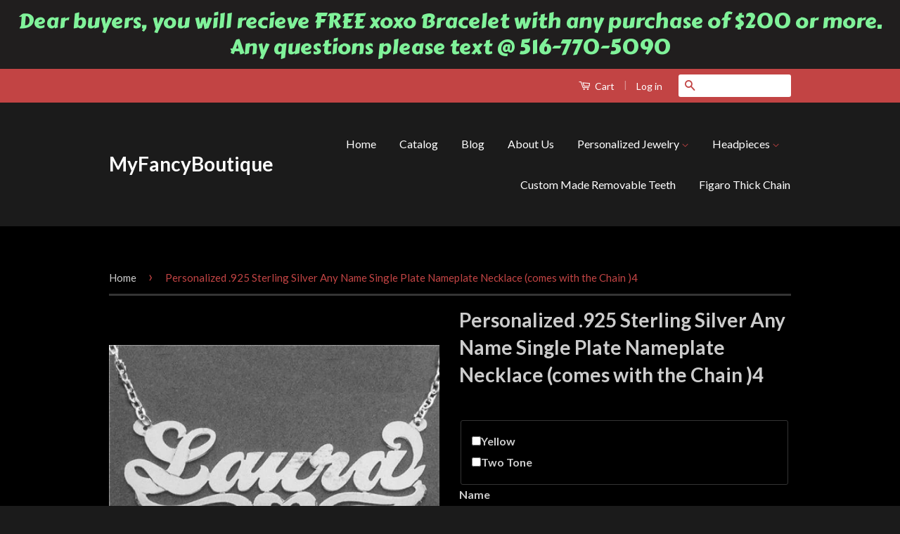

--- FILE ---
content_type: text/html; charset=utf-8
request_url: https://myfancyboutique.com/products/personalized-925-sterling-silver-any-name-single-plate-nameplate-necklace-comes-with-the-chain-4
body_size: 16933
content:
<!doctype html>
<!--[if lt IE 7]><html class="no-js lt-ie9 lt-ie8 lt-ie7" lang="en"> <![endif]-->
<!--[if IE 7]><html class="no-js lt-ie9 lt-ie8" lang="en"> <![endif]-->
<!--[if IE 8]><html class="no-js lt-ie9" lang="en"> <![endif]-->
<!--[if IE 9 ]><html class="ie9 no-js"> <![endif]-->
<!--[if (gt IE 9)|!(IE)]><!--> <html class="no-js"> <!--<![endif]-->
<head><meta name="google-site-verification" content="bljunPiQ2xb_sPAmEQT2Ur9toG2PyqdrNdCniG4Eb5A" />
  <!-- Basic page needs ================================================== -->
  <meta charset="utf-8">
  <meta http-equiv="X-UA-Compatible" content="IE=edge,chrome=1">

  

  <!-- Title and description ================================================== -->
  <title>
  Personalized .925 Sterling Silver Any Name Single Plate Nameplate Neck &ndash; MyFancyBoutique
  </title>

  
  <meta name="description" content="IMPORTANT! Please Spell The Name you want in the NOTE SECTION of your payment or email it after you pay .you have the option of paying at my paypal @ (elhak11@gmail.com) PERSONALIZED silver Single Plate ANY NAME NECKLACE GP Name Plate +free chain  . Just spell any name up to 9 letters and we&#39;ll do the rest. Note: Only ">
  

  <!-- Social Meta Tags ================================================== -->
  
<meta property="og:site_name" content="MyFancyBoutique">

  <meta property="og:type" content="product">
  <meta property="og:title" content="Personalized .925 Sterling Silver Any Name Single Plate Nameplate Necklace (comes with the Chain )4">
  
  <meta property="og:image" content="http://myfancyboutique.com/cdn/shop/products/w1_dcad8044-43c3-45c7-be2c-33333ef06db4_grande.png?v=1447783232">
  <meta property="og:image:secure_url" content="https://myfancyboutique.com/cdn/shop/products/w1_dcad8044-43c3-45c7-be2c-33333ef06db4_grande.png?v=1447783232">
  
  <meta property="og:price:amount" content="22.99">
  <meta property="og:price:currency" content="USD">


  <meta property="og:description" content="IMPORTANT! Please Spell The Name you want in the NOTE SECTION of your payment or email it after you pay .you have the option of paying at my paypal @ (elhak11@gmail.com) PERSONALIZED silver Single Plate ANY NAME NECKLACE GP Name Plate +free chain  . Just spell any name up to 9 letters and we&#39;ll do the rest. Note: Only ">


  <meta property="og:url" content="https://myfancyboutique.com/products/personalized-925-sterling-silver-any-name-single-plate-nameplate-necklace-comes-with-the-chain-4">



<meta name="twitter:card" content="summary">




  <meta name="twitter:title" content="Personalized .925 Sterling Silver Any Name Single Plate Nameplate Necklace (comes with the Chain )4">
  <meta name="twitter:description" content="IMPORTANT! Please Spell The Name you want in the NOTE SECTION of your payment or email it after you pay .you have the option of paying at my paypal @ (elhak11@gmail.com) PERSONALIZED silver Single Plate ANY NAME NECKLACE GP Name Plate +free chain  . Just spell any name up to">
  <meta name="twitter:image" content="https://myfancyboutique.com/cdn/shop/products/w1_dcad8044-43c3-45c7-be2c-33333ef06db4_medium.png?v=1447783232">
  <meta name="twitter:image:width" content="240">
  <meta name="twitter:image:height" content="240">



  <!-- Helpers ================================================== -->
  <link rel="canonical" href="https://myfancyboutique.com/products/personalized-925-sterling-silver-any-name-single-plate-nameplate-necklace-comes-with-the-chain-4">
  <meta name="viewport" content="width=device-width,initial-scale=1">
  <meta name="theme-color" content="#c24444">

  
  <!-- Ajaxify Cart Plugin ================================================== -->
  <link href="//myfancyboutique.com/cdn/shop/t/5/assets/ajaxify.scss.css?v=137639672509744521231443663126" rel="stylesheet" type="text/css" media="all" />
  

  <!-- CSS ================================================== -->
  <link href="//myfancyboutique.com/cdn/shop/t/5/assets/timber.scss.css?v=37161032924363745691731131412" rel="stylesheet" type="text/css" media="all" />
  <link href="//myfancyboutique.com/cdn/shop/t/5/assets/theme.scss.css?v=107226169573960239961731131412" rel="stylesheet" type="text/css" media="all" />

  
  
  
  <link href="//fonts.googleapis.com/css?family=Lato:400,700" rel="stylesheet" type="text/css" media="all" />


  



  <!-- Header hook for plugins ================================================== -->
  <script>window.performance && window.performance.mark && window.performance.mark('shopify.content_for_header.start');</script><meta name="google-site-verification" content="bljunPiQ2xb_sPAmEQT2Ur9toG2PyqdrNdCniG4Eb5A">
<meta id="shopify-digital-wallet" name="shopify-digital-wallet" content="/10074238/digital_wallets/dialog">
<meta name="shopify-checkout-api-token" content="b04e2bbb5c10ca34d006cb6c76a235cc">
<meta id="in-context-paypal-metadata" data-shop-id="10074238" data-venmo-supported="false" data-environment="production" data-locale="en_US" data-paypal-v4="true" data-currency="USD">
<link rel="alternate" type="application/json+oembed" href="https://myfancyboutique.com/products/personalized-925-sterling-silver-any-name-single-plate-nameplate-necklace-comes-with-the-chain-4.oembed">
<script async="async" src="/checkouts/internal/preloads.js?locale=en-US"></script>
<link rel="preconnect" href="https://shop.app" crossorigin="anonymous">
<script async="async" src="https://shop.app/checkouts/internal/preloads.js?locale=en-US&shop_id=10074238" crossorigin="anonymous"></script>
<script id="shopify-features" type="application/json">{"accessToken":"b04e2bbb5c10ca34d006cb6c76a235cc","betas":["rich-media-storefront-analytics"],"domain":"myfancyboutique.com","predictiveSearch":true,"shopId":10074238,"locale":"en"}</script>
<script>var Shopify = Shopify || {};
Shopify.shop = "nikfine.myshopify.com";
Shopify.locale = "en";
Shopify.currency = {"active":"USD","rate":"1.0"};
Shopify.country = "US";
Shopify.theme = {"name":"Classic","id":45692484,"schema_name":null,"schema_version":null,"theme_store_id":721,"role":"main"};
Shopify.theme.handle = "null";
Shopify.theme.style = {"id":null,"handle":null};
Shopify.cdnHost = "myfancyboutique.com/cdn";
Shopify.routes = Shopify.routes || {};
Shopify.routes.root = "/";</script>
<script type="module">!function(o){(o.Shopify=o.Shopify||{}).modules=!0}(window);</script>
<script>!function(o){function n(){var o=[];function n(){o.push(Array.prototype.slice.apply(arguments))}return n.q=o,n}var t=o.Shopify=o.Shopify||{};t.loadFeatures=n(),t.autoloadFeatures=n()}(window);</script>
<script>
  window.ShopifyPay = window.ShopifyPay || {};
  window.ShopifyPay.apiHost = "shop.app\/pay";
  window.ShopifyPay.redirectState = null;
</script>
<script id="shop-js-analytics" type="application/json">{"pageType":"product"}</script>
<script defer="defer" async type="module" src="//myfancyboutique.com/cdn/shopifycloud/shop-js/modules/v2/client.init-shop-cart-sync_Bc8-qrdt.en.esm.js"></script>
<script defer="defer" async type="module" src="//myfancyboutique.com/cdn/shopifycloud/shop-js/modules/v2/chunk.common_CmNk3qlo.esm.js"></script>
<script type="module">
  await import("//myfancyboutique.com/cdn/shopifycloud/shop-js/modules/v2/client.init-shop-cart-sync_Bc8-qrdt.en.esm.js");
await import("//myfancyboutique.com/cdn/shopifycloud/shop-js/modules/v2/chunk.common_CmNk3qlo.esm.js");

  window.Shopify.SignInWithShop?.initShopCartSync?.({"fedCMEnabled":true,"windoidEnabled":true});

</script>
<script>
  window.Shopify = window.Shopify || {};
  if (!window.Shopify.featureAssets) window.Shopify.featureAssets = {};
  window.Shopify.featureAssets['shop-js'] = {"shop-cart-sync":["modules/v2/client.shop-cart-sync_DOpY4EW0.en.esm.js","modules/v2/chunk.common_CmNk3qlo.esm.js"],"init-fed-cm":["modules/v2/client.init-fed-cm_D2vsy40D.en.esm.js","modules/v2/chunk.common_CmNk3qlo.esm.js"],"shop-button":["modules/v2/client.shop-button_CI-s0xGZ.en.esm.js","modules/v2/chunk.common_CmNk3qlo.esm.js"],"shop-toast-manager":["modules/v2/client.shop-toast-manager_Cx0C6may.en.esm.js","modules/v2/chunk.common_CmNk3qlo.esm.js"],"init-windoid":["modules/v2/client.init-windoid_CXNAd0Cm.en.esm.js","modules/v2/chunk.common_CmNk3qlo.esm.js"],"init-shop-email-lookup-coordinator":["modules/v2/client.init-shop-email-lookup-coordinator_B9mmbKi4.en.esm.js","modules/v2/chunk.common_CmNk3qlo.esm.js"],"shop-cash-offers":["modules/v2/client.shop-cash-offers_CL9Nay2h.en.esm.js","modules/v2/chunk.common_CmNk3qlo.esm.js","modules/v2/chunk.modal_CvhjeixQ.esm.js"],"avatar":["modules/v2/client.avatar_BTnouDA3.en.esm.js"],"init-shop-cart-sync":["modules/v2/client.init-shop-cart-sync_Bc8-qrdt.en.esm.js","modules/v2/chunk.common_CmNk3qlo.esm.js"],"init-customer-accounts-sign-up":["modules/v2/client.init-customer-accounts-sign-up_C7zhr03q.en.esm.js","modules/v2/client.shop-login-button_BbMx65lK.en.esm.js","modules/v2/chunk.common_CmNk3qlo.esm.js","modules/v2/chunk.modal_CvhjeixQ.esm.js"],"pay-button":["modules/v2/client.pay-button_Bhm3077V.en.esm.js","modules/v2/chunk.common_CmNk3qlo.esm.js"],"init-shop-for-new-customer-accounts":["modules/v2/client.init-shop-for-new-customer-accounts_rLbLSDTe.en.esm.js","modules/v2/client.shop-login-button_BbMx65lK.en.esm.js","modules/v2/chunk.common_CmNk3qlo.esm.js","modules/v2/chunk.modal_CvhjeixQ.esm.js"],"init-customer-accounts":["modules/v2/client.init-customer-accounts_DkVf8Jdu.en.esm.js","modules/v2/client.shop-login-button_BbMx65lK.en.esm.js","modules/v2/chunk.common_CmNk3qlo.esm.js","modules/v2/chunk.modal_CvhjeixQ.esm.js"],"shop-login-button":["modules/v2/client.shop-login-button_BbMx65lK.en.esm.js","modules/v2/chunk.common_CmNk3qlo.esm.js","modules/v2/chunk.modal_CvhjeixQ.esm.js"],"shop-follow-button":["modules/v2/client.shop-follow-button_B-omSWeu.en.esm.js","modules/v2/chunk.common_CmNk3qlo.esm.js","modules/v2/chunk.modal_CvhjeixQ.esm.js"],"lead-capture":["modules/v2/client.lead-capture_DZQFWrYz.en.esm.js","modules/v2/chunk.common_CmNk3qlo.esm.js","modules/v2/chunk.modal_CvhjeixQ.esm.js"],"checkout-modal":["modules/v2/client.checkout-modal_Fp9GouFF.en.esm.js","modules/v2/chunk.common_CmNk3qlo.esm.js","modules/v2/chunk.modal_CvhjeixQ.esm.js"],"shop-login":["modules/v2/client.shop-login_B9KWmZaW.en.esm.js","modules/v2/chunk.common_CmNk3qlo.esm.js","modules/v2/chunk.modal_CvhjeixQ.esm.js"],"payment-terms":["modules/v2/client.payment-terms_Bl_bs7GP.en.esm.js","modules/v2/chunk.common_CmNk3qlo.esm.js","modules/v2/chunk.modal_CvhjeixQ.esm.js"]};
</script>
<script>(function() {
  var isLoaded = false;
  function asyncLoad() {
    if (isLoaded) return;
    isLoaded = true;
    var urls = ["https:\/\/cdn-scripts.signifyd.com\/shopify\/script-tag.js?shop=nikfine.myshopify.com","\/\/d1liekpayvooaz.cloudfront.net\/apps\/customizery\/customizery.js?shop=nikfine.myshopify.com","https:\/\/cdn.hextom.com\/js\/quickannouncementbar.js?shop=nikfine.myshopify.com"];
    for (var i = 0; i < urls.length; i++) {
      var s = document.createElement('script');
      s.type = 'text/javascript';
      s.async = true;
      s.src = urls[i];
      var x = document.getElementsByTagName('script')[0];
      x.parentNode.insertBefore(s, x);
    }
  };
  if(window.attachEvent) {
    window.attachEvent('onload', asyncLoad);
  } else {
    window.addEventListener('load', asyncLoad, false);
  }
})();</script>
<script id="__st">var __st={"a":10074238,"offset":-39600,"reqid":"2d6fcea8-e28c-4f95-b58c-3e8c4f420133-1762494771","pageurl":"myfancyboutique.com\/products\/personalized-925-sterling-silver-any-name-single-plate-nameplate-necklace-comes-with-the-chain-4","u":"4246382ff4df","p":"product","rtyp":"product","rid":3656011844};</script>
<script>window.ShopifyPaypalV4VisibilityTracking = true;</script>
<script id="captcha-bootstrap">!function(){'use strict';const t='contact',e='account',n='new_comment',o=[[t,t],['blogs',n],['comments',n],[t,'customer']],c=[[e,'customer_login'],[e,'guest_login'],[e,'recover_customer_password'],[e,'create_customer']],r=t=>t.map((([t,e])=>`form[action*='/${t}']:not([data-nocaptcha='true']) input[name='form_type'][value='${e}']`)).join(','),a=t=>()=>t?[...document.querySelectorAll(t)].map((t=>t.form)):[];function s(){const t=[...o],e=r(t);return a(e)}const i='password',u='form_key',d=['recaptcha-v3-token','g-recaptcha-response','h-captcha-response',i],f=()=>{try{return window.sessionStorage}catch{return}},m='__shopify_v',_=t=>t.elements[u];function p(t,e,n=!1){try{const o=window.sessionStorage,c=JSON.parse(o.getItem(e)),{data:r}=function(t){const{data:e,action:n}=t;return t[m]||n?{data:e,action:n}:{data:t,action:n}}(c);for(const[e,n]of Object.entries(r))t.elements[e]&&(t.elements[e].value=n);n&&o.removeItem(e)}catch(o){console.error('form repopulation failed',{error:o})}}const l='form_type',E='cptcha';function T(t){t.dataset[E]=!0}const w=window,h=w.document,L='Shopify',v='ce_forms',y='captcha';let A=!1;((t,e)=>{const n=(g='f06e6c50-85a8-45c8-87d0-21a2b65856fe',I='https://cdn.shopify.com/shopifycloud/storefront-forms-hcaptcha/ce_storefront_forms_captcha_hcaptcha.v1.5.2.iife.js',D={infoText:'Protected by hCaptcha',privacyText:'Privacy',termsText:'Terms'},(t,e,n)=>{const o=w[L][v],c=o.bindForm;if(c)return c(t,g,e,D).then(n);var r;o.q.push([[t,g,e,D],n]),r=I,A||(h.body.append(Object.assign(h.createElement('script'),{id:'captcha-provider',async:!0,src:r})),A=!0)});var g,I,D;w[L]=w[L]||{},w[L][v]=w[L][v]||{},w[L][v].q=[],w[L][y]=w[L][y]||{},w[L][y].protect=function(t,e){n(t,void 0,e),T(t)},Object.freeze(w[L][y]),function(t,e,n,w,h,L){const[v,y,A,g]=function(t,e,n){const i=e?o:[],u=t?c:[],d=[...i,...u],f=r(d),m=r(i),_=r(d.filter((([t,e])=>n.includes(e))));return[a(f),a(m),a(_),s()]}(w,h,L),I=t=>{const e=t.target;return e instanceof HTMLFormElement?e:e&&e.form},D=t=>v().includes(t);t.addEventListener('submit',(t=>{const e=I(t);if(!e)return;const n=D(e)&&!e.dataset.hcaptchaBound&&!e.dataset.recaptchaBound,o=_(e),c=g().includes(e)&&(!o||!o.value);(n||c)&&t.preventDefault(),c&&!n&&(function(t){try{if(!f())return;!function(t){const e=f();if(!e)return;const n=_(t);if(!n)return;const o=n.value;o&&e.removeItem(o)}(t);const e=Array.from(Array(32),(()=>Math.random().toString(36)[2])).join('');!function(t,e){_(t)||t.append(Object.assign(document.createElement('input'),{type:'hidden',name:u})),t.elements[u].value=e}(t,e),function(t,e){const n=f();if(!n)return;const o=[...t.querySelectorAll(`input[type='${i}']`)].map((({name:t})=>t)),c=[...d,...o],r={};for(const[a,s]of new FormData(t).entries())c.includes(a)||(r[a]=s);n.setItem(e,JSON.stringify({[m]:1,action:t.action,data:r}))}(t,e)}catch(e){console.error('failed to persist form',e)}}(e),e.submit())}));const S=(t,e)=>{t&&!t.dataset[E]&&(n(t,e.some((e=>e===t))),T(t))};for(const o of['focusin','change'])t.addEventListener(o,(t=>{const e=I(t);D(e)&&S(e,y())}));const B=e.get('form_key'),M=e.get(l),P=B&&M;t.addEventListener('DOMContentLoaded',(()=>{const t=y();if(P)for(const e of t)e.elements[l].value===M&&p(e,B);[...new Set([...A(),...v().filter((t=>'true'===t.dataset.shopifyCaptcha))])].forEach((e=>S(e,t)))}))}(h,new URLSearchParams(w.location.search),n,t,e,['guest_login'])})(!0,!1)}();</script>
<script integrity="sha256-52AcMU7V7pcBOXWImdc/TAGTFKeNjmkeM1Pvks/DTgc=" data-source-attribution="shopify.loadfeatures" defer="defer" src="//myfancyboutique.com/cdn/shopifycloud/storefront/assets/storefront/load_feature-81c60534.js" crossorigin="anonymous"></script>
<script crossorigin="anonymous" defer="defer" src="//myfancyboutique.com/cdn/shopifycloud/storefront/assets/shopify_pay/storefront-65b4c6d7.js?v=20250812"></script>
<script data-source-attribution="shopify.dynamic_checkout.dynamic.init">var Shopify=Shopify||{};Shopify.PaymentButton=Shopify.PaymentButton||{isStorefrontPortableWallets:!0,init:function(){window.Shopify.PaymentButton.init=function(){};var t=document.createElement("script");t.src="https://myfancyboutique.com/cdn/shopifycloud/portable-wallets/latest/portable-wallets.en.js",t.type="module",document.head.appendChild(t)}};
</script>
<script data-source-attribution="shopify.dynamic_checkout.buyer_consent">
  function portableWalletsHideBuyerConsent(e){var t=document.getElementById("shopify-buyer-consent"),n=document.getElementById("shopify-subscription-policy-button");t&&n&&(t.classList.add("hidden"),t.setAttribute("aria-hidden","true"),n.removeEventListener("click",e))}function portableWalletsShowBuyerConsent(e){var t=document.getElementById("shopify-buyer-consent"),n=document.getElementById("shopify-subscription-policy-button");t&&n&&(t.classList.remove("hidden"),t.removeAttribute("aria-hidden"),n.addEventListener("click",e))}window.Shopify?.PaymentButton&&(window.Shopify.PaymentButton.hideBuyerConsent=portableWalletsHideBuyerConsent,window.Shopify.PaymentButton.showBuyerConsent=portableWalletsShowBuyerConsent);
</script>
<script data-source-attribution="shopify.dynamic_checkout.cart.bootstrap">document.addEventListener("DOMContentLoaded",(function(){function t(){return document.querySelector("shopify-accelerated-checkout-cart, shopify-accelerated-checkout")}if(t())Shopify.PaymentButton.init();else{new MutationObserver((function(e,n){t()&&(Shopify.PaymentButton.init(),n.disconnect())})).observe(document.body,{childList:!0,subtree:!0})}}));
</script>
<link id="shopify-accelerated-checkout-styles" rel="stylesheet" media="screen" href="https://myfancyboutique.com/cdn/shopifycloud/portable-wallets/latest/accelerated-checkout-backwards-compat.css" crossorigin="anonymous">
<style id="shopify-accelerated-checkout-cart">
        #shopify-buyer-consent {
  margin-top: 1em;
  display: inline-block;
  width: 100%;
}

#shopify-buyer-consent.hidden {
  display: none;
}

#shopify-subscription-policy-button {
  background: none;
  border: none;
  padding: 0;
  text-decoration: underline;
  font-size: inherit;
  cursor: pointer;
}

#shopify-subscription-policy-button::before {
  box-shadow: none;
}

      </style>

<script>window.performance && window.performance.mark && window.performance.mark('shopify.content_for_header.end');</script>

  

<!--[if lt IE 9]>
<script src="//cdnjs.cloudflare.com/ajax/libs/html5shiv/3.7.2/html5shiv.min.js" type="text/javascript"></script>
<script src="//myfancyboutique.com/cdn/shop/t/5/assets/respond.min.js?v=52248677837542619231443663123" type="text/javascript"></script>
<link href="//myfancyboutique.com/cdn/shop/t/5/assets/respond-proxy.html" id="respond-proxy" rel="respond-proxy" />
<link href="//myfancyboutique.com/search?q=c50a5629bf5a369fa1e898fe4ff73c53" id="respond-redirect" rel="respond-redirect" />
<script src="//myfancyboutique.com/search?q=c50a5629bf5a369fa1e898fe4ff73c53" type="text/javascript"></script>
<![endif]-->



  <script src="//ajax.googleapis.com/ajax/libs/jquery/1.11.0/jquery.min.js" type="text/javascript"></script>
  <script src="//myfancyboutique.com/cdn/shop/t/5/assets/modernizr.min.js?v=26620055551102246001443663123" type="text/javascript"></script>

  
  

<link href="https://monorail-edge.shopifysvc.com" rel="dns-prefetch">
<script>(function(){if ("sendBeacon" in navigator && "performance" in window) {try {var session_token_from_headers = performance.getEntriesByType('navigation')[0].serverTiming.find(x => x.name == '_s').description;} catch {var session_token_from_headers = undefined;}var session_cookie_matches = document.cookie.match(/_shopify_s=([^;]*)/);var session_token_from_cookie = session_cookie_matches && session_cookie_matches.length === 2 ? session_cookie_matches[1] : "";var session_token = session_token_from_headers || session_token_from_cookie || "";function handle_abandonment_event(e) {var entries = performance.getEntries().filter(function(entry) {return /monorail-edge.shopifysvc.com/.test(entry.name);});if (!window.abandonment_tracked && entries.length === 0) {window.abandonment_tracked = true;var currentMs = Date.now();var navigation_start = performance.timing.navigationStart;var payload = {shop_id: 10074238,url: window.location.href,navigation_start,duration: currentMs - navigation_start,session_token,page_type: "product"};window.navigator.sendBeacon("https://monorail-edge.shopifysvc.com/v1/produce", JSON.stringify({schema_id: "online_store_buyer_site_abandonment/1.1",payload: payload,metadata: {event_created_at_ms: currentMs,event_sent_at_ms: currentMs}}));}}window.addEventListener('pagehide', handle_abandonment_event);}}());</script>
<script id="web-pixels-manager-setup">(function e(e,d,r,n,o){if(void 0===o&&(o={}),!Boolean(null===(a=null===(i=window.Shopify)||void 0===i?void 0:i.analytics)||void 0===a?void 0:a.replayQueue)){var i,a;window.Shopify=window.Shopify||{};var t=window.Shopify;t.analytics=t.analytics||{};var s=t.analytics;s.replayQueue=[],s.publish=function(e,d,r){return s.replayQueue.push([e,d,r]),!0};try{self.performance.mark("wpm:start")}catch(e){}var l=function(){var e={modern:/Edge?\/(1{2}[4-9]|1[2-9]\d|[2-9]\d{2}|\d{4,})\.\d+(\.\d+|)|Firefox\/(1{2}[4-9]|1[2-9]\d|[2-9]\d{2}|\d{4,})\.\d+(\.\d+|)|Chrom(ium|e)\/(9{2}|\d{3,})\.\d+(\.\d+|)|(Maci|X1{2}).+ Version\/(15\.\d+|(1[6-9]|[2-9]\d|\d{3,})\.\d+)([,.]\d+|)( \(\w+\)|)( Mobile\/\w+|) Safari\/|Chrome.+OPR\/(9{2}|\d{3,})\.\d+\.\d+|(CPU[ +]OS|iPhone[ +]OS|CPU[ +]iPhone|CPU IPhone OS|CPU iPad OS)[ +]+(15[._]\d+|(1[6-9]|[2-9]\d|\d{3,})[._]\d+)([._]\d+|)|Android:?[ /-](13[3-9]|1[4-9]\d|[2-9]\d{2}|\d{4,})(\.\d+|)(\.\d+|)|Android.+Firefox\/(13[5-9]|1[4-9]\d|[2-9]\d{2}|\d{4,})\.\d+(\.\d+|)|Android.+Chrom(ium|e)\/(13[3-9]|1[4-9]\d|[2-9]\d{2}|\d{4,})\.\d+(\.\d+|)|SamsungBrowser\/([2-9]\d|\d{3,})\.\d+/,legacy:/Edge?\/(1[6-9]|[2-9]\d|\d{3,})\.\d+(\.\d+|)|Firefox\/(5[4-9]|[6-9]\d|\d{3,})\.\d+(\.\d+|)|Chrom(ium|e)\/(5[1-9]|[6-9]\d|\d{3,})\.\d+(\.\d+|)([\d.]+$|.*Safari\/(?![\d.]+ Edge\/[\d.]+$))|(Maci|X1{2}).+ Version\/(10\.\d+|(1[1-9]|[2-9]\d|\d{3,})\.\d+)([,.]\d+|)( \(\w+\)|)( Mobile\/\w+|) Safari\/|Chrome.+OPR\/(3[89]|[4-9]\d|\d{3,})\.\d+\.\d+|(CPU[ +]OS|iPhone[ +]OS|CPU[ +]iPhone|CPU IPhone OS|CPU iPad OS)[ +]+(10[._]\d+|(1[1-9]|[2-9]\d|\d{3,})[._]\d+)([._]\d+|)|Android:?[ /-](13[3-9]|1[4-9]\d|[2-9]\d{2}|\d{4,})(\.\d+|)(\.\d+|)|Mobile Safari.+OPR\/([89]\d|\d{3,})\.\d+\.\d+|Android.+Firefox\/(13[5-9]|1[4-9]\d|[2-9]\d{2}|\d{4,})\.\d+(\.\d+|)|Android.+Chrom(ium|e)\/(13[3-9]|1[4-9]\d|[2-9]\d{2}|\d{4,})\.\d+(\.\d+|)|Android.+(UC? ?Browser|UCWEB|U3)[ /]?(15\.([5-9]|\d{2,})|(1[6-9]|[2-9]\d|\d{3,})\.\d+)\.\d+|SamsungBrowser\/(5\.\d+|([6-9]|\d{2,})\.\d+)|Android.+MQ{2}Browser\/(14(\.(9|\d{2,})|)|(1[5-9]|[2-9]\d|\d{3,})(\.\d+|))(\.\d+|)|K[Aa][Ii]OS\/(3\.\d+|([4-9]|\d{2,})\.\d+)(\.\d+|)/},d=e.modern,r=e.legacy,n=navigator.userAgent;return n.match(d)?"modern":n.match(r)?"legacy":"unknown"}(),u="modern"===l?"modern":"legacy",c=(null!=n?n:{modern:"",legacy:""})[u],f=function(e){return[e.baseUrl,"/wpm","/b",e.hashVersion,"modern"===e.buildTarget?"m":"l",".js"].join("")}({baseUrl:d,hashVersion:r,buildTarget:u}),m=function(e){var d=e.version,r=e.bundleTarget,n=e.surface,o=e.pageUrl,i=e.monorailEndpoint;return{emit:function(e){var a=e.status,t=e.errorMsg,s=(new Date).getTime(),l=JSON.stringify({metadata:{event_sent_at_ms:s},events:[{schema_id:"web_pixels_manager_load/3.1",payload:{version:d,bundle_target:r,page_url:o,status:a,surface:n,error_msg:t},metadata:{event_created_at_ms:s}}]});if(!i)return console&&console.warn&&console.warn("[Web Pixels Manager] No Monorail endpoint provided, skipping logging."),!1;try{return self.navigator.sendBeacon.bind(self.navigator)(i,l)}catch(e){}var u=new XMLHttpRequest;try{return u.open("POST",i,!0),u.setRequestHeader("Content-Type","text/plain"),u.send(l),!0}catch(e){return console&&console.warn&&console.warn("[Web Pixels Manager] Got an unhandled error while logging to Monorail."),!1}}}}({version:r,bundleTarget:l,surface:e.surface,pageUrl:self.location.href,monorailEndpoint:e.monorailEndpoint});try{o.browserTarget=l,function(e){var d=e.src,r=e.async,n=void 0===r||r,o=e.onload,i=e.onerror,a=e.sri,t=e.scriptDataAttributes,s=void 0===t?{}:t,l=document.createElement("script"),u=document.querySelector("head"),c=document.querySelector("body");if(l.async=n,l.src=d,a&&(l.integrity=a,l.crossOrigin="anonymous"),s)for(var f in s)if(Object.prototype.hasOwnProperty.call(s,f))try{l.dataset[f]=s[f]}catch(e){}if(o&&l.addEventListener("load",o),i&&l.addEventListener("error",i),u)u.appendChild(l);else{if(!c)throw new Error("Did not find a head or body element to append the script");c.appendChild(l)}}({src:f,async:!0,onload:function(){if(!function(){var e,d;return Boolean(null===(d=null===(e=window.Shopify)||void 0===e?void 0:e.analytics)||void 0===d?void 0:d.initialized)}()){var d=window.webPixelsManager.init(e)||void 0;if(d){var r=window.Shopify.analytics;r.replayQueue.forEach((function(e){var r=e[0],n=e[1],o=e[2];d.publishCustomEvent(r,n,o)})),r.replayQueue=[],r.publish=d.publishCustomEvent,r.visitor=d.visitor,r.initialized=!0}}},onerror:function(){return m.emit({status:"failed",errorMsg:"".concat(f," has failed to load")})},sri:function(e){var d=/^sha384-[A-Za-z0-9+/=]+$/;return"string"==typeof e&&d.test(e)}(c)?c:"",scriptDataAttributes:o}),m.emit({status:"loading"})}catch(e){m.emit({status:"failed",errorMsg:(null==e?void 0:e.message)||"Unknown error"})}}})({shopId: 10074238,storefrontBaseUrl: "https://myfancyboutique.com",extensionsBaseUrl: "https://extensions.shopifycdn.com/cdn/shopifycloud/web-pixels-manager",monorailEndpoint: "https://monorail-edge.shopifysvc.com/unstable/produce_batch",surface: "storefront-renderer",enabledBetaFlags: ["2dca8a86"],webPixelsConfigList: [{"id":"571113643","configuration":"{\"config\":\"{\\\"pixel_id\\\":\\\"GT-NSSXTNX\\\",\\\"target_country\\\":\\\"US\\\",\\\"gtag_events\\\":[{\\\"type\\\":\\\"purchase\\\",\\\"action_label\\\":\\\"MC-0745T9B1LP\\\"},{\\\"type\\\":\\\"page_view\\\",\\\"action_label\\\":\\\"MC-0745T9B1LP\\\"},{\\\"type\\\":\\\"view_item\\\",\\\"action_label\\\":\\\"MC-0745T9B1LP\\\"}],\\\"enable_monitoring_mode\\\":false}\"}","eventPayloadVersion":"v1","runtimeContext":"OPEN","scriptVersion":"b2a88bafab3e21179ed38636efcd8a93","type":"APP","apiClientId":1780363,"privacyPurposes":[],"dataSharingAdjustments":{"protectedCustomerApprovalScopes":["read_customer_address","read_customer_email","read_customer_name","read_customer_personal_data","read_customer_phone"]}},{"id":"107839659","eventPayloadVersion":"v1","runtimeContext":"LAX","scriptVersion":"1","type":"CUSTOM","privacyPurposes":["ANALYTICS"],"name":"Google Analytics tag (migrated)"},{"id":"shopify-app-pixel","configuration":"{}","eventPayloadVersion":"v1","runtimeContext":"STRICT","scriptVersion":"0450","apiClientId":"shopify-pixel","type":"APP","privacyPurposes":["ANALYTICS","MARKETING"]},{"id":"shopify-custom-pixel","eventPayloadVersion":"v1","runtimeContext":"LAX","scriptVersion":"0450","apiClientId":"shopify-pixel","type":"CUSTOM","privacyPurposes":["ANALYTICS","MARKETING"]}],isMerchantRequest: false,initData: {"shop":{"name":"MyFancyBoutique","paymentSettings":{"currencyCode":"USD"},"myshopifyDomain":"nikfine.myshopify.com","countryCode":"US","storefrontUrl":"https:\/\/myfancyboutique.com"},"customer":null,"cart":null,"checkout":null,"productVariants":[{"price":{"amount":22.99,"currencyCode":"USD"},"product":{"title":"Personalized .925 Sterling Silver Any Name Single Plate Nameplate Necklace (comes with the Chain )4","vendor":"MyFancyBoutique","id":"3656011844","untranslatedTitle":"Personalized .925 Sterling Silver Any Name Single Plate Nameplate Necklace (comes with the Chain )4","url":"\/products\/personalized-925-sterling-silver-any-name-single-plate-nameplate-necklace-comes-with-the-chain-4","type":"Single Plate Name Necklace"},"id":"10961313156","image":{"src":"\/\/myfancyboutique.com\/cdn\/shop\/products\/w1_dcad8044-43c3-45c7-be2c-33333ef06db4.png?v=1447783232"},"sku":"NNspsilver4","title":"Default Title","untranslatedTitle":"Default Title"}],"purchasingCompany":null},},"https://myfancyboutique.com/cdn","ae1676cfwd2530674p4253c800m34e853cb",{"modern":"","legacy":""},{"shopId":"10074238","storefrontBaseUrl":"https:\/\/myfancyboutique.com","extensionBaseUrl":"https:\/\/extensions.shopifycdn.com\/cdn\/shopifycloud\/web-pixels-manager","surface":"storefront-renderer","enabledBetaFlags":"[\"2dca8a86\"]","isMerchantRequest":"false","hashVersion":"ae1676cfwd2530674p4253c800m34e853cb","publish":"custom","events":"[[\"page_viewed\",{}],[\"product_viewed\",{\"productVariant\":{\"price\":{\"amount\":22.99,\"currencyCode\":\"USD\"},\"product\":{\"title\":\"Personalized .925 Sterling Silver Any Name Single Plate Nameplate Necklace (comes with the Chain )4\",\"vendor\":\"MyFancyBoutique\",\"id\":\"3656011844\",\"untranslatedTitle\":\"Personalized .925 Sterling Silver Any Name Single Plate Nameplate Necklace (comes with the Chain )4\",\"url\":\"\/products\/personalized-925-sterling-silver-any-name-single-plate-nameplate-necklace-comes-with-the-chain-4\",\"type\":\"Single Plate Name Necklace\"},\"id\":\"10961313156\",\"image\":{\"src\":\"\/\/myfancyboutique.com\/cdn\/shop\/products\/w1_dcad8044-43c3-45c7-be2c-33333ef06db4.png?v=1447783232\"},\"sku\":\"NNspsilver4\",\"title\":\"Default Title\",\"untranslatedTitle\":\"Default Title\"}}]]"});</script><script>
  window.ShopifyAnalytics = window.ShopifyAnalytics || {};
  window.ShopifyAnalytics.meta = window.ShopifyAnalytics.meta || {};
  window.ShopifyAnalytics.meta.currency = 'USD';
  var meta = {"product":{"id":3656011844,"gid":"gid:\/\/shopify\/Product\/3656011844","vendor":"MyFancyBoutique","type":"Single Plate Name Necklace","variants":[{"id":10961313156,"price":2299,"name":"Personalized .925 Sterling Silver Any Name Single Plate Nameplate Necklace (comes with the Chain )4","public_title":null,"sku":"NNspsilver4"}],"remote":false},"page":{"pageType":"product","resourceType":"product","resourceId":3656011844}};
  for (var attr in meta) {
    window.ShopifyAnalytics.meta[attr] = meta[attr];
  }
</script>
<script class="analytics">
  (function () {
    var customDocumentWrite = function(content) {
      var jquery = null;

      if (window.jQuery) {
        jquery = window.jQuery;
      } else if (window.Checkout && window.Checkout.$) {
        jquery = window.Checkout.$;
      }

      if (jquery) {
        jquery('body').append(content);
      }
    };

    var hasLoggedConversion = function(token) {
      if (token) {
        return document.cookie.indexOf('loggedConversion=' + token) !== -1;
      }
      return false;
    }

    var setCookieIfConversion = function(token) {
      if (token) {
        var twoMonthsFromNow = new Date(Date.now());
        twoMonthsFromNow.setMonth(twoMonthsFromNow.getMonth() + 2);

        document.cookie = 'loggedConversion=' + token + '; expires=' + twoMonthsFromNow;
      }
    }

    var trekkie = window.ShopifyAnalytics.lib = window.trekkie = window.trekkie || [];
    if (trekkie.integrations) {
      return;
    }
    trekkie.methods = [
      'identify',
      'page',
      'ready',
      'track',
      'trackForm',
      'trackLink'
    ];
    trekkie.factory = function(method) {
      return function() {
        var args = Array.prototype.slice.call(arguments);
        args.unshift(method);
        trekkie.push(args);
        return trekkie;
      };
    };
    for (var i = 0; i < trekkie.methods.length; i++) {
      var key = trekkie.methods[i];
      trekkie[key] = trekkie.factory(key);
    }
    trekkie.load = function(config) {
      trekkie.config = config || {};
      trekkie.config.initialDocumentCookie = document.cookie;
      var first = document.getElementsByTagName('script')[0];
      var script = document.createElement('script');
      script.type = 'text/javascript';
      script.onerror = function(e) {
        var scriptFallback = document.createElement('script');
        scriptFallback.type = 'text/javascript';
        scriptFallback.onerror = function(error) {
                var Monorail = {
      produce: function produce(monorailDomain, schemaId, payload) {
        var currentMs = new Date().getTime();
        var event = {
          schema_id: schemaId,
          payload: payload,
          metadata: {
            event_created_at_ms: currentMs,
            event_sent_at_ms: currentMs
          }
        };
        return Monorail.sendRequest("https://" + monorailDomain + "/v1/produce", JSON.stringify(event));
      },
      sendRequest: function sendRequest(endpointUrl, payload) {
        // Try the sendBeacon API
        if (window && window.navigator && typeof window.navigator.sendBeacon === 'function' && typeof window.Blob === 'function' && !Monorail.isIos12()) {
          var blobData = new window.Blob([payload], {
            type: 'text/plain'
          });

          if (window.navigator.sendBeacon(endpointUrl, blobData)) {
            return true;
          } // sendBeacon was not successful

        } // XHR beacon

        var xhr = new XMLHttpRequest();

        try {
          xhr.open('POST', endpointUrl);
          xhr.setRequestHeader('Content-Type', 'text/plain');
          xhr.send(payload);
        } catch (e) {
          console.log(e);
        }

        return false;
      },
      isIos12: function isIos12() {
        return window.navigator.userAgent.lastIndexOf('iPhone; CPU iPhone OS 12_') !== -1 || window.navigator.userAgent.lastIndexOf('iPad; CPU OS 12_') !== -1;
      }
    };
    Monorail.produce('monorail-edge.shopifysvc.com',
      'trekkie_storefront_load_errors/1.1',
      {shop_id: 10074238,
      theme_id: 45692484,
      app_name: "storefront",
      context_url: window.location.href,
      source_url: "//myfancyboutique.com/cdn/s/trekkie.storefront.5ad93876886aa0a32f5bade9f25632a26c6f183a.min.js"});

        };
        scriptFallback.async = true;
        scriptFallback.src = '//myfancyboutique.com/cdn/s/trekkie.storefront.5ad93876886aa0a32f5bade9f25632a26c6f183a.min.js';
        first.parentNode.insertBefore(scriptFallback, first);
      };
      script.async = true;
      script.src = '//myfancyboutique.com/cdn/s/trekkie.storefront.5ad93876886aa0a32f5bade9f25632a26c6f183a.min.js';
      first.parentNode.insertBefore(script, first);
    };
    trekkie.load(
      {"Trekkie":{"appName":"storefront","development":false,"defaultAttributes":{"shopId":10074238,"isMerchantRequest":null,"themeId":45692484,"themeCityHash":"8247560807578374755","contentLanguage":"en","currency":"USD","eventMetadataId":"4808c094-590b-40ca-b9fe-03a7b6aedf3e"},"isServerSideCookieWritingEnabled":true,"monorailRegion":"shop_domain","enabledBetaFlags":["f0df213a"]},"Session Attribution":{},"S2S":{"facebookCapiEnabled":false,"source":"trekkie-storefront-renderer","apiClientId":580111}}
    );

    var loaded = false;
    trekkie.ready(function() {
      if (loaded) return;
      loaded = true;

      window.ShopifyAnalytics.lib = window.trekkie;

      var originalDocumentWrite = document.write;
      document.write = customDocumentWrite;
      try { window.ShopifyAnalytics.merchantGoogleAnalytics.call(this); } catch(error) {};
      document.write = originalDocumentWrite;

      window.ShopifyAnalytics.lib.page(null,{"pageType":"product","resourceType":"product","resourceId":3656011844,"shopifyEmitted":true});

      var match = window.location.pathname.match(/checkouts\/(.+)\/(thank_you|post_purchase)/)
      var token = match? match[1]: undefined;
      if (!hasLoggedConversion(token)) {
        setCookieIfConversion(token);
        window.ShopifyAnalytics.lib.track("Viewed Product",{"currency":"USD","variantId":10961313156,"productId":3656011844,"productGid":"gid:\/\/shopify\/Product\/3656011844","name":"Personalized .925 Sterling Silver Any Name Single Plate Nameplate Necklace (comes with the Chain )4","price":"22.99","sku":"NNspsilver4","brand":"MyFancyBoutique","variant":null,"category":"Single Plate Name Necklace","nonInteraction":true,"remote":false},undefined,undefined,{"shopifyEmitted":true});
      window.ShopifyAnalytics.lib.track("monorail:\/\/trekkie_storefront_viewed_product\/1.1",{"currency":"USD","variantId":10961313156,"productId":3656011844,"productGid":"gid:\/\/shopify\/Product\/3656011844","name":"Personalized .925 Sterling Silver Any Name Single Plate Nameplate Necklace (comes with the Chain )4","price":"22.99","sku":"NNspsilver4","brand":"MyFancyBoutique","variant":null,"category":"Single Plate Name Necklace","nonInteraction":true,"remote":false,"referer":"https:\/\/myfancyboutique.com\/products\/personalized-925-sterling-silver-any-name-single-plate-nameplate-necklace-comes-with-the-chain-4"});
      }
    });


        var eventsListenerScript = document.createElement('script');
        eventsListenerScript.async = true;
        eventsListenerScript.src = "//myfancyboutique.com/cdn/shopifycloud/storefront/assets/shop_events_listener-3da45d37.js";
        document.getElementsByTagName('head')[0].appendChild(eventsListenerScript);

})();</script>
  <script>
  if (!window.ga || (window.ga && typeof window.ga !== 'function')) {
    window.ga = function ga() {
      (window.ga.q = window.ga.q || []).push(arguments);
      if (window.Shopify && window.Shopify.analytics && typeof window.Shopify.analytics.publish === 'function') {
        window.Shopify.analytics.publish("ga_stub_called", {}, {sendTo: "google_osp_migration"});
      }
      console.error("Shopify's Google Analytics stub called with:", Array.from(arguments), "\nSee https://help.shopify.com/manual/promoting-marketing/pixels/pixel-migration#google for more information.");
    };
    if (window.Shopify && window.Shopify.analytics && typeof window.Shopify.analytics.publish === 'function') {
      window.Shopify.analytics.publish("ga_stub_initialized", {}, {sendTo: "google_osp_migration"});
    }
  }
</script>
<script
  defer
  src="https://myfancyboutique.com/cdn/shopifycloud/perf-kit/shopify-perf-kit-2.1.2.min.js"
  data-application="storefront-renderer"
  data-shop-id="10074238"
  data-render-region="gcp-us-central1"
  data-page-type="product"
  data-theme-instance-id="45692484"
  data-theme-name=""
  data-theme-version=""
  data-monorail-region="shop_domain"
  data-resource-timing-sampling-rate="10"
  data-shs="true"
  data-shs-beacon="true"
  data-shs-export-with-fetch="true"
  data-shs-logs-sample-rate="1"
></script>
</head>

<body id="personalized-925-sterling-silver-any-name-single-plate-nameplate-neck" class="template-product" >

  <div class="header-bar">
  <div class="wrapper medium-down--hide">
    <div class="large--display-table">
      <div class="header-bar__left large--display-table-cell">
        
      </div>

      <div class="header-bar__right large--display-table-cell">
        <div class="header-bar__module">
          <a href="/cart" class="cart-toggle">
            <span class="icon icon-cart header-bar__cart-icon" aria-hidden="true"></span>
            Cart
            <span class="cart-count header-bar__cart-count hidden-count">0</span>
          </a>
        </div>

        
          <span class="header-bar__sep" aria-hidden="true">|</span>
          <ul class="header-bar__module header-bar__module--list">
            
              <li>
                <a href="/account/login" id="customer_login_link">Log in</a>
              </li>
            
          </ul>
        
        
        
          <div class="header-bar__module header-bar__search">
            


  <form action="/search" method="get" class="header-bar__search-form clearfix" role="search">
    
    <input type="search" name="q" value="" aria-label="Search our store" class="header-bar__search-input">
    <button type="submit" class="btn icon-fallback-text header-bar__search-submit">
      <span class="icon icon-search" aria-hidden="true"></span>
      <span class="fallback-text">Search</span>
    </button>
  </form>


          </div>
        

      </div>
    </div>
  </div>
  <div class="wrapper large--hide">
    <button type="button" class="mobile-nav-trigger" id="MobileNavTrigger">
      <span class="icon icon-hamburger" aria-hidden="true"></span>
      Menu
    </button>
    <a href="/cart" class="cart-toggle mobile-cart-toggle">
      <span class="icon icon-cart header-bar__cart-icon" aria-hidden="true"></span>
      Cart <span class="cart-count hidden-count">0</span>
    </a>
  </div>
  <ul id="MobileNav" class="mobile-nav large--hide">
  
  
  
  <li class="mobile-nav__link" aria-haspopup="true">
    
      <a href="/" class="mobile-nav">
        Home
      </a>
    
  </li>
  
  
  <li class="mobile-nav__link" aria-haspopup="true">
    
      <a href="/collections/all" class="mobile-nav">
        Catalog
      </a>
    
  </li>
  
  
  <li class="mobile-nav__link" aria-haspopup="true">
    
      <a href="/blogs/news" class="mobile-nav">
        Blog
      </a>
    
  </li>
  
  
  <li class="mobile-nav__link" aria-haspopup="true">
    
      <a href="/pages/about-us" class="mobile-nav">
        About Us
      </a>
    
  </li>
  
  
  <li class="mobile-nav__link" aria-haspopup="true">
    
      <a href="/collections/personalized-jewelry" class="mobile-nav__sublist-trigger">
        Personalized Jewelry
        <span class="icon-fallback-text mobile-nav__sublist-expand">
  <span class="icon icon-plus" aria-hidden="true"></span>
  <span class="fallback-text">+</span>
</span>
<span class="icon-fallback-text mobile-nav__sublist-contract">
  <span class="icon icon-minus" aria-hidden="true"></span>
  <span class="fallback-text">-</span>
</span>
      </a>
      <ul class="mobile-nav__sublist">  
        
          <li class="mobile-nav__sublist-link">
            <a href="/collections/1-finger-ring">1 Finger Name Ring</a>
          </li>
        
          <li class="mobile-nav__sublist-link">
            <a href="/collections/2-finger-ring">2 Finger Name Ring</a>
          </li>
        
          <li class="mobile-nav__sublist-link">
            <a href="/collections/3-finger-ring">3 Finger Name Ring</a>
          </li>
        
          <li class="mobile-nav__sublist-link">
            <a href="/collections/baby-jewelry-1">Baby Name Jewelry</a>
          </li>
        
          <li class="mobile-nav__sublist-link">
            <a href="/collections/bracelet-bangle">Name Bracelet/Name Bangle</a>
          </li>
        
          <li class="mobile-nav__sublist-link">
            <a href="/collections/character-onyx-name-necklace">Custom Name Necklace</a>
          </li>
        
          <li class="mobile-nav__sublist-link">
            <a href="/collections/dangle-name-earrings">Dangle Name Earrings</a>
          </li>
        
          <li class="mobile-nav__sublist-link">
            <a href="/collections/double-plated-name-necklace">Double Plated Name Necklace</a>
          </li>
        
          <li class="mobile-nav__sublist-link">
            <a href="/collections/hoop-name-earrings">Hoop Name Earrings</a>
          </li>
        
          <li class="mobile-nav__sublist-link">
            <a href="/collections/name-necklace-matching-bracelet">Name Matching Jewelry Set</a>
          </li>
        
          <li class="mobile-nav__sublist-link">
            <a href="/collections/name-stud-earrings">Name Stud Earrings</a>
          </li>
        
          <li class="mobile-nav__sublist-link">
            <a href="/collections/single-plate-name-necklace">Single Plate Name Necklace</a>
          </li>
        
          <li class="mobile-nav__sublist-link">
            <a href="/collections/name-belly-ring">Name Belly Ring</a>
          </li>
        
          <li class="mobile-nav__sublist-link">
            <a href="/collections/onyx-name-necklace">Onyx Name Necklace</a>
          </li>
        
          <li class="mobile-nav__sublist-link">
            <a href="/collections/hair-clip-hair-accessory-1">Hair Clip/ Hair accessory</a>
          </li>
        
          <li class="mobile-nav__sublist-link">
            <a href="/collections/figaro-thick-chain">Thick Chain</a>
          </li>
        
      </ul>
    
  </li>
  
  
  <li class="mobile-nav__link" aria-haspopup="true">
    
      <a href="/collections/head-pieces" class="mobile-nav__sublist-trigger">
        Headpieces 
        <span class="icon-fallback-text mobile-nav__sublist-expand">
  <span class="icon icon-plus" aria-hidden="true"></span>
  <span class="fallback-text">+</span>
</span>
<span class="icon-fallback-text mobile-nav__sublist-contract">
  <span class="icon icon-minus" aria-hidden="true"></span>
  <span class="fallback-text">-</span>
</span>
      </a>
      <ul class="mobile-nav__sublist">  
        
          <li class="mobile-nav__sublist-link">
            <a href="/collections/head-pieces">Tiara</a>
          </li>
        
      </ul>
    
  </li>
  
  
  <li class="mobile-nav__link" aria-haspopup="true">
    
      <a href="/collections/14k-gold-overlay-gold-cap-removable-teeth" class="mobile-nav">
        Custom Made Removable Teeth
      </a>
    
  </li>
  
  
  <li class="mobile-nav__link" aria-haspopup="true">
    
      <a href="/collections/figaro-thick-chain" class="mobile-nav">
        Figaro Thick Chain
      </a>
    
  </li>
  
  

  
    
      <li class="mobile-nav__link">
        <a href="/account/login" id="customer_login_link">Log in</a>
      </li>
      
        <li class="mobile-nav__link">
          <a href="/account/register" id="customer_register_link">Create account</a>
        </li>
      
    
  
  
  <li class="mobile-nav__link">
    
      <div class="header-bar__module header-bar__search">
        


  <form action="/search" method="get" class="header-bar__search-form clearfix" role="search">
    
    <input type="search" name="q" value="" aria-label="Search our store" class="header-bar__search-input">
    <button type="submit" class="btn icon-fallback-text header-bar__search-submit">
      <span class="icon icon-search" aria-hidden="true"></span>
      <span class="fallback-text">Search</span>
    </button>
  </form>


      </div>
    
  </li>
  
</ul>

</div>


  <header class="site-header" role="banner">
    <div class="wrapper">

      <div class="grid--full large--display-table">
        <div class="grid__item large--one-third large--display-table-cell">
          
            <div class="h1 site-header__logo large--left" itemscope itemtype="http://schema.org/Organization">
          
            
              <a href="/" itemprop="url">MyFancyBoutique</a>
            
          
            </div>
          
          
        </div>
        <div class="grid__item large--two-thirds large--display-table-cell medium-down--hide">
          
<ul class="site-nav" id="AccessibleNav">
  
    
    
    
      <li >
        <a href="/" class="site-nav__link">Home</a>
      </li>
    
  
    
    
    
      <li >
        <a href="/collections/all" class="site-nav__link">Catalog</a>
      </li>
    
  
    
    
    
      <li >
        <a href="/blogs/news" class="site-nav__link">Blog</a>
      </li>
    
  
    
    
    
      <li >
        <a href="/pages/about-us" class="site-nav__link">About Us</a>
      </li>
    
  
    
    
    
      <li class="site-nav--has-dropdown" aria-haspopup="true">
        <a href="/collections/personalized-jewelry" class="site-nav__link">
          Personalized Jewelry
          <span class="icon-fallback-text">
            <span class="icon icon-arrow-down" aria-hidden="true"></span>
          </span>
        </a>
        <ul class="site-nav__dropdown">
          
            <li>
              <a href="/collections/1-finger-ring" class="site-nav__link">1 Finger Name Ring</a>
            </li>
          
            <li>
              <a href="/collections/2-finger-ring" class="site-nav__link">2 Finger Name Ring</a>
            </li>
          
            <li>
              <a href="/collections/3-finger-ring" class="site-nav__link">3 Finger Name Ring</a>
            </li>
          
            <li>
              <a href="/collections/baby-jewelry-1" class="site-nav__link">Baby Name Jewelry</a>
            </li>
          
            <li>
              <a href="/collections/bracelet-bangle" class="site-nav__link">Name Bracelet/Name Bangle</a>
            </li>
          
            <li>
              <a href="/collections/character-onyx-name-necklace" class="site-nav__link">Custom Name Necklace</a>
            </li>
          
            <li>
              <a href="/collections/dangle-name-earrings" class="site-nav__link">Dangle Name Earrings</a>
            </li>
          
            <li>
              <a href="/collections/double-plated-name-necklace" class="site-nav__link">Double Plated Name Necklace</a>
            </li>
          
            <li>
              <a href="/collections/hoop-name-earrings" class="site-nav__link">Hoop Name Earrings</a>
            </li>
          
            <li>
              <a href="/collections/name-necklace-matching-bracelet" class="site-nav__link">Name Matching Jewelry Set</a>
            </li>
          
            <li>
              <a href="/collections/name-stud-earrings" class="site-nav__link">Name Stud Earrings</a>
            </li>
          
            <li>
              <a href="/collections/single-plate-name-necklace" class="site-nav__link">Single Plate Name Necklace</a>
            </li>
          
            <li>
              <a href="/collections/name-belly-ring" class="site-nav__link">Name Belly Ring</a>
            </li>
          
            <li>
              <a href="/collections/onyx-name-necklace" class="site-nav__link">Onyx Name Necklace</a>
            </li>
          
            <li>
              <a href="/collections/hair-clip-hair-accessory-1" class="site-nav__link">Hair Clip/ Hair accessory</a>
            </li>
          
            <li>
              <a href="/collections/figaro-thick-chain" class="site-nav__link">Thick Chain</a>
            </li>
          
        </ul>
      </li>
    
  
    
    
    
      <li class="site-nav--has-dropdown" aria-haspopup="true">
        <a href="/collections/head-pieces" class="site-nav__link">
          Headpieces 
          <span class="icon-fallback-text">
            <span class="icon icon-arrow-down" aria-hidden="true"></span>
          </span>
        </a>
        <ul class="site-nav__dropdown">
          
            <li>
              <a href="/collections/head-pieces" class="site-nav__link">Tiara</a>
            </li>
          
        </ul>
      </li>
    
  
    
    
    
      <li >
        <a href="/collections/14k-gold-overlay-gold-cap-removable-teeth" class="site-nav__link">Custom Made Removable Teeth</a>
      </li>
    
  
    
    
    
      <li >
        <a href="/collections/figaro-thick-chain" class="site-nav__link">Figaro Thick Chain</a>
      </li>
    
  
</ul>

        </div>
      </div>

    </div>
  </header>

  <main class="wrapper main-content" role="main">
    <div class="grid">
      
        <div class="grid__item">
          <div itemscope itemtype="http://schema.org/Product">

  <meta itemprop="url" content="https://myfancyboutique.com/products/personalized-925-sterling-silver-any-name-single-plate-nameplate-necklace-comes-with-the-chain-4">
  <meta itemprop="image" content="//myfancyboutique.com/cdn/shop/products/w1_dcad8044-43c3-45c7-be2c-33333ef06db4_grande.png?v=1447783232">

  <div class="section-header section-header--breadcrumb">
    

<nav class="breadcrumb" role="navigation" aria-label="breadcrumbs">
  <a href="/" title="Back to the frontpage">Home</a>

  

    
    <span aria-hidden="true" class="breadcrumb__sep">&rsaquo;</span>
    <span>Personalized .925 Sterling Silver Any Name Single Plate Nameplate Necklace (comes with the Chain )4</span>

  
</nav>


  </div>

  <div class="product-single">
    <div class="grid product-single__hero">
      <div class="grid__item large--one-half">
        <div class="product-single__photos" id="ProductPhoto">
          
          <img src="//myfancyboutique.com/cdn/shop/products/w1_dcad8044-43c3-45c7-be2c-33333ef06db4_1024x1024.png?v=1447783232" alt="Personalized .925 Sterling Silver Any Name Single Plate Nameplate Necklace (comes with the Chain )4" id="ProductPhotoImg">
        </div>
      </div>
      <div class="grid__item large--one-half">
        
        <h1 itemprop="name">Personalized .925 Sterling Silver Any Name Single Plate Nameplate Necklace (comes with the Chain )4</h1>

        <div itemprop="offers" itemscope itemtype="http://schema.org/Offer">
          

          <meta itemprop="priceCurrency" content="USD">
          <link itemprop="availability" href="http://schema.org/InStock">

          <form action="/cart/add" method="post" enctype="multipart/form-data" id="AddToCartForm">
            <select name="id" id="productSelect" class="product-single__variants">
              
                

                  <option  selected="selected"  data-sku="NNspsilver4" value="10961313156">Default Title - $ 22.99 USD</option>

                
              
            </select>

            <div class="product-single__prices">
              <span id="ProductPrice" class="product-single__price" itemprop="price">
                $ 22.99
              </span>

              
            </div>

            <div class="product-single__quantity is-hidden">
              <label for="Quantity" class="quantity-selector">Quantity</label>
              <input type="number" id="Quantity" name="quantity" value="1" min="1" class="quantity-selector">
            </div>

            <button type="submit" name="add" id="AddToCart" class="btn">
              <span id="AddToCartText">Add to Cart</span>
            </button>
          </form>
        </div>

      </div>
    </div>

    <div class="grid">
      <div class="grid__item large--one-half">
        
      </div>
    </div>
  </div>

  <hr class="hr--clear hr--small">
  <ul class="inline-list tab-switch__nav section-header">
    <li>
      <a href="#desc" data-link="desc" class="tab-switch__trigger h4 section-header__title">Description</a>
    </li>
    
  </ul>
  <div class="tab-switch__content" data-content="desc">
    <div class="product-description rte" itemprop="description">
      <p>IMPORTANT! Please Spell The Name you want in the NOTE SECTION of your payment or email it after you pay .you have the option of paying at my paypal @ (elhak11@gmail.com)</p>
<p>PERSONALIZED silver Single Plate ANY NAME NECKLACE GP Name Plate +free chain  . Just spell any name up to 9 letters and we'll do the rest. Note: Only first letter will be capitalized, one name per plate.</p>
<p>It usually takes 7-10 days for order to be delivered.</p>
<p>Name plate is made to order and must be a final sale. It comes with free 18" Figaro chain weighs about 1.2 grams in a gift a box.</p>
<p>Measurements: Height (Top to Bottom): Approximate (15 mm ) Width (Left to Right): Approximate ( 1 1/2 Inch ) Thickness: Approximate ( 3 mm ) Weight (plate): (2.1 g ) Approximate CHAIN SIZE: 35CM,40CM,45CM,50CM OR(14",16",18",20",)(including pendant) Approx.</p>
<p>We offer you FREE Beautiful Gift Box for everyone who orders.</p>
<p>Note to Customers:<br>1) Since the item is hand made, the writing on the plate maybe slightly different than the picture,and also we are not responsible if gold plated item tarnished after purchasing (please try not to make the gold plated item wet, it will last long). if the color changed , no worries , please send it back , we will re dip it for you as many times as you want for only $5 each time <br><br>2)There would be no diamond or CZ stone in this piece, only DIAMOND CUT<br><br>3)This item is 14k Gold Plated and not solid gold</p>
<p>Our goal is to provide buyers with "Five Star" quality products at a fraction of retail prices. We do this by buying products on a large volume basis direct from the manufacturer. Therefore, it allows us to offer quality products at great prices, to you, the consumer! We pride ourselves in customer service. Please feel free to contact us today and Thank You for choosing <br>international shipping takes 3-4 weeks to deliver</p>
    </div>
  </div>
  

  
    <hr class="hr--clear hr--small">
    <h4 class="small--text-center">Share this Product</h4>
    



<div class="social-sharing normal small--text-center" data-permalink="https://myfancyboutique.com/products/personalized-925-sterling-silver-any-name-single-plate-nameplate-necklace-comes-with-the-chain-4">

  
    <a target="_blank" href="//www.facebook.com/sharer.php?u=https://myfancyboutique.com/products/personalized-925-sterling-silver-any-name-single-plate-nameplate-necklace-comes-with-the-chain-4" class="share-facebook">
      <span class="icon icon-facebook"></span>
      <span class="share-title">Share</span>
      
        <span class="share-count">0</span>
      
    </a>
  

  
    <a target="_blank" href="//twitter.com/share?url=https://myfancyboutique.com/products/personalized-925-sterling-silver-any-name-single-plate-nameplate-necklace-comes-with-the-chain-4&amp;text=Personalized%20.925%20Sterling%20Silver%20Any%20Name%20Single%20Plate%20Nameplate%20Necklace%20(comes%20with%20the%20Chain%20)4" class="share-twitter">
      <span class="icon icon-twitter"></span>
      <span class="share-title">Tweet</span>
      
        <span class="share-count">0</span>
      
    </a>
  

  

    
      <a target="_blank" href="//pinterest.com/pin/create/button/?url=https://myfancyboutique.com/products/personalized-925-sterling-silver-any-name-single-plate-nameplate-necklace-comes-with-the-chain-4&amp;media=http://myfancyboutique.com/cdn/shop/products/w1_dcad8044-43c3-45c7-be2c-33333ef06db4_1024x1024.png?v=1447783232&amp;description=Personalized%20.925%20Sterling%20Silver%20Any%20Name%20Single%20Plate%20Nameplate%20Necklace%20(comes%20with%20the%20Chain%20)4" class="share-pinterest">
        <span class="icon icon-pinterest"></span>
        <span class="share-title">Pin it</span>
        
          <span class="share-count">0</span>
        
      </a>
    

    
      <a target="_blank" href="//fancy.com/fancyit?ItemURL=https://myfancyboutique.com/products/personalized-925-sterling-silver-any-name-single-plate-nameplate-necklace-comes-with-the-chain-4&amp;Title=Personalized%20.925%20Sterling%20Silver%20Any%20Name%20Single%20Plate%20Nameplate%20Necklace%20(comes%20with%20the%20Chain%20)4&amp;Category=Other&amp;ImageURL=//myfancyboutique.com/cdn/shop/products/w1_dcad8044-43c3-45c7-be2c-33333ef06db4_1024x1024.png?v=1447783232" class="share-fancy">
        <span class="icon icon-fancy"></span>
        <span class="share-title">Fancy</span>
      </a>
    

  

  
    <a target="_blank" href="//plus.google.com/share?url=https://myfancyboutique.com/products/personalized-925-sterling-silver-any-name-single-plate-nameplate-necklace-comes-with-the-chain-4" class="share-google">
      <!-- Cannot get Google+ share count with JS yet -->
      <span class="icon icon-google"></span>
      
        <span class="share-count">+1</span>
      
    </a>
  

</div>

  

  
    





  <hr class="hr--clear hr--small">
  <div class="section-header section-header--large">
    <h4 class="section-header__title">More from this collection</h4>
  </div>
  <div class="grid-uniform grid-link__container">
    
    
    
      
        
          
          











<div class="grid__item one-quarter small--one-half">
  <a href="/collections/personalized-jewelry/products/name-ring" class="grid-link">
    <span class="grid-link__image grid-link__image--product">
      
      
      <span class="grid-link__image-centered">
        <img src="//myfancyboutique.com/cdn/shop/products/e1_e5f1dc52-b79c-461a-8048-89b408f00cb7_large.png?v=1445447011" alt=".925 Sterling Silver Personalized Any Name Any Size Single Plate Ring">
      </span>
    </span>
    <p class="grid-link__title">.925 Sterling Silver Personalized Any Name Any Size Single Plate Ring</p>
    <p class="grid-link__meta">
      
      <strong>$ 49.99</strong>
      
      
    </p>
  </a>
</div>

        
      
    
      
        
          
          











<div class="grid__item one-quarter small--one-half">
  <a href="/collections/personalized-jewelry/products/925-sterling-silver-personalized-any-name-any-size-single-plate-ring-2" class="grid-link">
    <span class="grid-link__image grid-link__image--product">
      
      
      <span class="grid-link__image-centered">
        <img src="//myfancyboutique.com/cdn/shop/products/e1_8318f4f1-75c2-4451-af23-59fb3f31fe4a_large.png?v=1445449349" alt=".925 Sterling Silver Personalized Any Name Any Size Single Plate Ring/2">
      </span>
    </span>
    <p class="grid-link__title">.925 Sterling Silver Personalized Any Name Any Size Single Plate Ring/2</p>
    <p class="grid-link__meta">
      
      <strong>$ 64.99</strong>
      
      
    </p>
  </a>
</div>

        
      
    
      
        
          
          











<div class="grid__item one-quarter small--one-half">
  <a href="/collections/personalized-jewelry/products/925-sterling-silver-personalized-one-finger-any-name-ring-plain-script-letters-with-or-without-diamond-cut" class="grid-link">
    <span class="grid-link__image grid-link__image--product">
      
      
      <span class="grid-link__image-centered">
        <img src="//myfancyboutique.com/cdn/shop/products/zz1_16fb5be6-3d40-4f8f-be17-848005abe4f0_large.jpg?v=1451922126" alt=".925 Sterling Silver Personalized One Finger Any Name Ring Plain Script Letters With or Without Diamond Cut">
      </span>
    </span>
    <p class="grid-link__title">.925 Sterling Silver Personalized One Finger Any Name Ring Plain Script Letters With or Without Diamond Cut</p>
    <p class="grid-link__meta">
      
      <strong>$ 34.99</strong>
      
      
    </p>
  </a>
</div>

        
      
    
      
        
          
          











<div class="grid__item one-quarter small--one-half">
  <a href="/collections/personalized-jewelry/products/14k-gold-overlay-gold-plate-personalized-any-name-2-1-2-inch-hoop-earrings-1" class="grid-link">
    <span class="grid-link__image grid-link__image--product">
      
      
      <span class="grid-link__image-centered">
        <img src="//myfancyboutique.com/cdn/shop/products/b4_large.jpg?v=1453165626" alt="Personalized 14k Gold Overlay/ Gold Plate any Name 1 inch hoop earrings/a">
      </span>
    </span>
    <p class="grid-link__title">Personalized 14k Gold Overlay/ Gold Plate any Name 1 inch hoop earrings/a</p>
    <p class="grid-link__meta">
      
      <strong>$ 39.99</strong>
      
      
    </p>
  </a>
</div>

        
      
    
      
        
      
    
  </div>


  

</div>

<script src="//myfancyboutique.com/cdn/shopifycloud/storefront/assets/themes_support/option_selection-b017cd28.js" type="text/javascript"></script>
<script>
  var selectCallback = function(variant, selector) {
    timber.productPage({
      money_format: "$ {{amount}}",
      variant: variant,
      selector: selector,
      translations: {
        add_to_cart : "Add to Cart",
        sold_out : "Sold Out",
        unavailable : "Unavailable"
      }
    });
  };

  jQuery(function($) {
    new Shopify.OptionSelectors('productSelect', {
      product: {"id":3656011844,"title":"Personalized .925 Sterling Silver Any Name Single Plate Nameplate Necklace (comes with the Chain )4","handle":"personalized-925-sterling-silver-any-name-single-plate-nameplate-necklace-comes-with-the-chain-4","description":"\u003cp\u003eIMPORTANT! Please Spell The Name you want in the NOTE SECTION of your payment or email it after you pay .you have the option of paying at my paypal @ (elhak11@gmail.com)\u003c\/p\u003e\n\u003cp\u003ePERSONALIZED silver Single Plate ANY NAME NECKLACE GP Name Plate +free chain  . Just spell any name up to 9 letters and we'll do the rest. Note: Only first letter will be capitalized, one name per plate.\u003c\/p\u003e\n\u003cp\u003eIt usually takes 7-10 days for order to be delivered.\u003c\/p\u003e\n\u003cp\u003eName plate is made to order and must be a final sale. It comes with free 18\" Figaro chain weighs about 1.2 grams in a gift a box.\u003c\/p\u003e\n\u003cp\u003eMeasurements: Height (Top to Bottom): Approximate (15 mm ) Width (Left to Right): Approximate ( 1 1\/2 Inch ) Thickness: Approximate ( 3 mm ) Weight (plate): (2.1 g ) Approximate CHAIN SIZE: 35CM,40CM,45CM,50CM OR(14\",16\",18\",20\",)(including pendant) Approx.\u003c\/p\u003e\n\u003cp\u003eWe offer you FREE Beautiful Gift Box for everyone who orders.\u003c\/p\u003e\n\u003cp\u003eNote to Customers:\u003cbr\u003e1) Since the item is hand made, the writing on the plate maybe slightly different than the picture,and also we are not responsible if gold plated item tarnished after purchasing (please try not to make the gold plated item wet, it will last long). if the color changed , no worries , please send it back , we will re dip it for you as many times as you want for only $5 each time \u003cbr\u003e\u003cbr\u003e2)There would be no diamond or CZ stone in this piece, only DIAMOND CUT\u003cbr\u003e\u003cbr\u003e3)This item is 14k Gold Plated and not solid gold\u003c\/p\u003e\n\u003cp\u003eOur goal is to provide buyers with \"Five Star\" quality products at a fraction of retail prices. We do this by buying products on a large volume basis direct from the manufacturer. Therefore, it allows us to offer quality products at great prices, to you, the consumer! We pride ourselves in customer service. Please feel free to contact us today and Thank You for choosing \u003cbr\u003einternational shipping takes 3-4 weeks to deliver\u003c\/p\u003e","published_at":"2015-10-07T05:58:00-11:00","created_at":"2015-11-17T07:00:09-11:00","vendor":"MyFancyBoutique","type":"Single Plate Name Necklace","tags":[],"price":2299,"price_min":2299,"price_max":2299,"available":true,"price_varies":false,"compare_at_price":null,"compare_at_price_min":0,"compare_at_price_max":0,"compare_at_price_varies":false,"variants":[{"id":10961313156,"title":"Default Title","option1":"Default Title","option2":null,"option3":null,"sku":"NNspsilver4","requires_shipping":true,"taxable":false,"featured_image":null,"available":true,"name":"Personalized .925 Sterling Silver Any Name Single Plate Nameplate Necklace (comes with the Chain )4","public_title":null,"options":["Default Title"],"price":2299,"weight":2,"compare_at_price":null,"inventory_quantity":7,"inventory_management":"shopify","inventory_policy":"continue","barcode":"NNspsilver4","requires_selling_plan":false,"selling_plan_allocations":[]}],"images":["\/\/myfancyboutique.com\/cdn\/shop\/products\/w1_dcad8044-43c3-45c7-be2c-33333ef06db4.png?v=1447783232"],"featured_image":"\/\/myfancyboutique.com\/cdn\/shop\/products\/w1_dcad8044-43c3-45c7-be2c-33333ef06db4.png?v=1447783232","options":["Title"],"media":[{"alt":null,"id":50078318615,"position":1,"preview_image":{"aspect_ratio":1.333,"height":405,"width":540,"src":"\/\/myfancyboutique.com\/cdn\/shop\/products\/w1_dcad8044-43c3-45c7-be2c-33333ef06db4.png?v=1447783232"},"aspect_ratio":1.333,"height":405,"media_type":"image","src":"\/\/myfancyboutique.com\/cdn\/shop\/products\/w1_dcad8044-43c3-45c7-be2c-33333ef06db4.png?v=1447783232","width":540}],"requires_selling_plan":false,"selling_plan_groups":[],"content":"\u003cp\u003eIMPORTANT! Please Spell The Name you want in the NOTE SECTION of your payment or email it after you pay .you have the option of paying at my paypal @ (elhak11@gmail.com)\u003c\/p\u003e\n\u003cp\u003ePERSONALIZED silver Single Plate ANY NAME NECKLACE GP Name Plate +free chain  . Just spell any name up to 9 letters and we'll do the rest. Note: Only first letter will be capitalized, one name per plate.\u003c\/p\u003e\n\u003cp\u003eIt usually takes 7-10 days for order to be delivered.\u003c\/p\u003e\n\u003cp\u003eName plate is made to order and must be a final sale. It comes with free 18\" Figaro chain weighs about 1.2 grams in a gift a box.\u003c\/p\u003e\n\u003cp\u003eMeasurements: Height (Top to Bottom): Approximate (15 mm ) Width (Left to Right): Approximate ( 1 1\/2 Inch ) Thickness: Approximate ( 3 mm ) Weight (plate): (2.1 g ) Approximate CHAIN SIZE: 35CM,40CM,45CM,50CM OR(14\",16\",18\",20\",)(including pendant) Approx.\u003c\/p\u003e\n\u003cp\u003eWe offer you FREE Beautiful Gift Box for everyone who orders.\u003c\/p\u003e\n\u003cp\u003eNote to Customers:\u003cbr\u003e1) Since the item is hand made, the writing on the plate maybe slightly different than the picture,and also we are not responsible if gold plated item tarnished after purchasing (please try not to make the gold plated item wet, it will last long). if the color changed , no worries , please send it back , we will re dip it for you as many times as you want for only $5 each time \u003cbr\u003e\u003cbr\u003e2)There would be no diamond or CZ stone in this piece, only DIAMOND CUT\u003cbr\u003e\u003cbr\u003e3)This item is 14k Gold Plated and not solid gold\u003c\/p\u003e\n\u003cp\u003eOur goal is to provide buyers with \"Five Star\" quality products at a fraction of retail prices. We do this by buying products on a large volume basis direct from the manufacturer. Therefore, it allows us to offer quality products at great prices, to you, the consumer! We pride ourselves in customer service. Please feel free to contact us today and Thank You for choosing \u003cbr\u003einternational shipping takes 3-4 weeks to deliver\u003c\/p\u003e"},
      onVariantSelected: selectCallback,
      enableHistoryState: true
    });

    // Add label if only one product option and it isn't 'Title'. Could be 'Size'.
    

    // Hide selectors if we only have 1 variant and its title contains 'Default'.
    
      $('.selector-wrapper').hide();
    
  });
</script>

        </div>
      
    </div>
  </main>

  <footer class="site-footer small--text-center" role="contentinfo">

    <div class="wrapper">

      <div class="grid-uniform ">

        
        
        
        
        
        

        

        
          <div class="grid__item large--one-quarter medium--one-half">
            <h4>Quick Links</h4>
            <ul class="site-footer__links">
              
                <li><a href="/search">Search</a></li>
              
                <li><a href="/pages/about-us">About Us</a></li>
              
                <li><a href="/policies/refund-policy">Refund Policy</a></li>
              
                <li><a href="/policies/terms-of-service">Terms of Service</a></li>
              
            </ul>
          </div>
        

        
          <div class="grid__item large--one-quarter medium--one-half">
            <h4>Get Connected</h4>
              
              <ul class="inline-list social-icons">
                
                  <li>
                    <a class="icon-fallback-text" href="https://twitter.com/shopify" title="MyFancyBoutique on Twitter">
                      <span class="icon icon-twitter" aria-hidden="true"></span>
                      <span class="fallback-text">Twitter</span>
                    </a>
                  </li>
                
                
                  <li>
                    <a class="icon-fallback-text" href="https://www.facebook.com/shopify" title="MyFancyBoutique on Facebook">
                      <span class="icon icon-facebook" aria-hidden="true"></span>
                      <span class="fallback-text">Facebook</span>
                    </a>
                  </li>
                
                
                
                
                  <li>
                    <a class="icon-fallback-text" href="MyFancyBoutique" title="MyFancyBoutique on Instagram">
                      <span class="icon icon-instagram" aria-hidden="true"></span>
                      <span class="fallback-text">Instagram</span>
                    </a>
                  </li>
                
                
                
                
                
                
              </ul>
          </div>
        

        
          <div class="grid__item large--one-quarter medium--one-half">
            <h4>Contact Us</h4>
            <div class="rte"></div>
          </div>
        

        
          <div class="grid__item large--one-quarter medium--one-half">
            <h4>Newsletter</h4>
            <p>Sign up for promotions</p>
            

<form action="#" method="post" id="mc-embedded-subscribe-form" name="mc-embedded-subscribe-form" target="_blank" class="small--hide">
  <input type="email" value="" placeholder="your-email@example.com" name="EMAIL" id="mail" aria-label="your-email@example.com" autocorrect="off" autocapitalize="off">
  <input type="submit" class="btn" name="subscribe" id="subscribe" value="Subscribe">
</form>
<form action="#" method="post" id="mc-embedded-subscribe-form" name="mc-embedded-subscribe-form" target="_blank" class="large--hide medium--hide input-group">
  <input type="email" value="" placeholder="your-email@example.com" name="EMAIL" id="mail" class="input-group-field" aria-label="your-email@example.com" autocorrect="off" autocapitalize="off">
  <span class="input-group-btn">
    <input type="submit" class="btn" name="subscribe" id="subscribe" value="Subscribe">
  </span>
</form>

          </div>
        
      </div>

      <hr>

      <div class="grid">
        <div class="grid__item large--one-half large--text-left medium-down--text-center">
          <p class="site-footer__links">Copyright &copy; 2025, <a href="/" title="">MyFancyBoutique</a>. <a target="_blank" rel="nofollow" href="https://www.shopify.com?utm_campaign=poweredby&amp;utm_medium=shopify&amp;utm_source=onlinestore">Powered by Shopify</a></p>
        </div>
        
          <div class="grid__item large--one-half large--text-right medium-down--text-center">
            <ul class="inline-list payment-icons">
              
                <li>
                  <span class="icon-fallback-text">
                    <span class="icon icon-american_express" aria-hidden="true"></span>
                    <span class="fallback-text">american express</span>
                  </span>
                </li>
              
                <li>
                  <span class="icon-fallback-text">
                    <span class="icon icon-diners_club" aria-hidden="true"></span>
                    <span class="fallback-text">diners club</span>
                  </span>
                </li>
              
                <li>
                  <span class="icon-fallback-text">
                    <span class="icon icon-discover" aria-hidden="true"></span>
                    <span class="fallback-text">discover</span>
                  </span>
                </li>
              
                <li>
                  <span class="icon-fallback-text">
                    <span class="icon icon-master" aria-hidden="true"></span>
                    <span class="fallback-text">master</span>
                  </span>
                </li>
              
                <li>
                  <span class="icon-fallback-text">
                    <span class="icon icon-paypal" aria-hidden="true"></span>
                    <span class="fallback-text">paypal</span>
                  </span>
                </li>
              
                <li>
                  <span class="icon-fallback-text">
                    <span class="icon icon-shopify_pay" aria-hidden="true"></span>
                    <span class="fallback-text">shopify pay</span>
                  </span>
                </li>
              
                <li>
                  <span class="icon-fallback-text">
                    <span class="icon icon-visa" aria-hidden="true"></span>
                    <span class="fallback-text">visa</span>
                  </span>
                </li>
              
            </ul>
          </div>
        
      </div>

    </div>

  </footer>

  

  
    <script src="//myfancyboutique.com/cdn/shop/t/5/assets/jquery.flexslider.min.js?v=33237652356059489871443663123" type="text/javascript"></script>
    <script src="//myfancyboutique.com/cdn/shop/t/5/assets/slider.js?v=151112568263670866601444185315" type="text/javascript"></script>
  

  <script src="//myfancyboutique.com/cdn/shop/t/5/assets/fastclick.min.js?v=29723458539410922371443663122" type="text/javascript"></script>
  <script src="//myfancyboutique.com/cdn/shop/t/5/assets/timber.js?v=125070543876401260791443663126" type="text/javascript"></script>
  <script src="//myfancyboutique.com/cdn/shop/t/5/assets/theme.js?v=184107872167241902601443663126" type="text/javascript"></script>

  
    
      <script src="//myfancyboutique.com/cdn/shop/t/5/assets/social-buttons.js?v=119607936257803311281443663126" type="text/javascript"></script>
    
  

  
    <script src="//myfancyboutique.com/cdn/shop/t/5/assets/handlebars.min.js?v=79044469952368397291443663122" type="text/javascript"></script>
    
  <script id="CartTemplate" type="text/template">
  
    <form action="/cart" method="post" novalidate>
      <div class="ajaxcart__inner">
        {{#items}}
        <div class="ajaxcart__product">
          <div class="ajaxcart__row" data-id="{{id}}">
            <div class="grid">
              <div class="grid__item large--two-thirds">
                <div class="grid">
                  <div class="grid__item one-quarter">
                    <a href="{{url}}" class="ajaxcart__product-image"><img src="{{img}}" alt=""></a>
                  </div>
                  <div class="grid__item three-quarters">
                    <a href="{{url}}" class="h4">{{name}}</a>
                    <p>{{variation}}</p>
                  </div>
                </div>
              </div>
              <div class="grid__item large--one-third">
                <div class="grid">
                  <div class="grid__item one-third">
                    <div class="ajaxcart__qty">
                      <button type="button" class="ajaxcart__qty-adjust ajaxcart__qty--minus" data-id="{{id}}" data-qty="{{itemMinus}}">&minus;</button>
                      <input type="text" name="updates[]" class="ajaxcart__qty-num" value="{{itemQty}}" min="0" data-id="{{id}}" aria-label="quantity" pattern="[0-9]*">
                      <button type="button" class="ajaxcart__qty-adjust ajaxcart__qty--plus" data-id="{{id}}" data-qty="{{itemAdd}}">+</button>
                    </div>
                  </div>
                  <div class="grid__item one-third text-center">
                    <p>{{price}}</p>
                  </div>
                  <div class="grid__item one-third text-right">
                    <p>
                      <small><a href="/cart/change?id={{id}}&amp;quantity=0" class="ajaxcart__remove" data-id="{{id}}">Remove</a></small>
                    </p>
                  </div>
                </div>
              </div>
            </div>
          </div>
        </div>
        {{/items}}
      </div>
      <div class="ajaxcart__row text-right medium-down--text-center">
        <span class="h3">Subtotal {{totalPrice}}</span>
        <input type="submit" class="{{btnClass}}" name="checkout" value="Checkout">
      </div>
    </form>
  
  </script>
  <script id="DrawerTemplate" type="text/template">
  
    <div id="AjaxifyDrawer" class="ajaxcart ajaxcart--drawer">
      <div id="AjaxifyCart" class="ajaxcart__content {{wrapperClass}}"></div>
    </div>
  
  </script>
  <script id="ModalTemplate" type="text/template">
  
    <div id="AjaxifyModal" class="ajaxcart ajaxcart--modal">
      <div id="AjaxifyCart" class="ajaxcart__content"></div>
    </div>
  
  </script>
  <script id="AjaxifyQty" type="text/template">
  
    <div class="ajaxcart__qty">
      <button type="button" class="ajaxcart__qty-adjust ajaxcart__qty--minus" data-id="{{id}}" data-qty="{{itemMinus}}">&minus;</button>
      <input type="text" class="ajaxcart__qty-num" value="{{itemQty}}" min="0" data-id="{{id}}" aria-label="quantity" pattern="[0-9]*">
      <button type="button" class="ajaxcart__qty-adjust ajaxcart__qty--plus" data-id="{{id}}" data-qty="{{itemAdd}}">+</button>
    </div>
  
  </script>
  <script id="JsQty" type="text/template">
  
    <div class="js-qty">
      <button type="button" class="js-qty__adjust js-qty__adjust--minus" data-id="{{id}}" data-qty="{{itemMinus}}">&minus;</button>
      <input type="text" class="js-qty__num" value="{{itemQty}}" min="1" data-id="{{id}}" aria-label="quantity" pattern="[0-9]*" name="{{inputName}}" id="{{inputId}}">
      <button type="button" class="js-qty__adjust js-qty__adjust--plus" data-id="{{id}}" data-qty="{{itemAdd}}">+</button>
    </div>
  
  </script>

    <script src="//myfancyboutique.com/cdn/shop/t/5/assets/ajaxify.js?v=55314286673999262861443663125" type="text/javascript"></script>
    <script>
    jQuery(function($) {
      ajaxifyShopify.init({
        method: 'drawer',
        wrapperClass: 'wrapper',
        formSelector: '#AddToCartForm',
        addToCartSelector: '#AddToCart',
        cartCountSelector: '.cart-count',
        toggleCartButton: '.cart-toggle',
        btnClass: 'btn',
        moneyFormat: "$ {{amount}}"
      });
    });
    </script>
  

  


<!-- **BEGIN** Hextom QAB Integration // Main Include - DO NOT MODIFY -->
    <!-- **BEGIN** Hextom QAB Integration // Main - DO NOT MODIFY -->
<script type="application/javascript">
    window.hextom_qab_meta = {
        p1: [
            
                
            
        ],
        p2: {
            
        }
    };
</script>
<!-- **END** Hextom QAB Integration // Main - DO NOT MODIFY -->
    <!-- **END** Hextom QAB Integration // Main Include - DO NOT MODIFY -->
</body>
</html>
